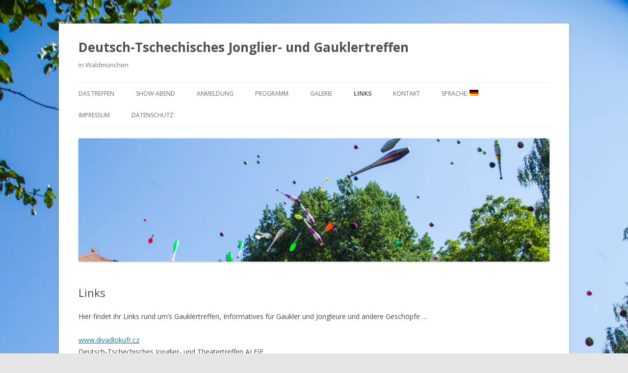

--- FILE ---
content_type: text/html; charset=UTF-8
request_url: http://www.gauklertreffen.de/links/
body_size: 18815
content:
<!DOCTYPE html>
<!--[if IE 7]>
<html class="ie ie7" lang="de">
<![endif]-->
<!--[if IE 8]>
<html class="ie ie8" lang="de">
<![endif]-->
<!--[if !(IE 7) & !(IE 8)]><!-->
<html lang="de">
<!--<![endif]-->
<head>
<meta charset="UTF-8" />
<meta name="viewport" content="width=device-width" />
<title>Links | Deutsch-Tschechisches Jonglier- und Gauklertreffen</title>
<link rel="profile" href="http://gmpg.org/xfn/11" />
<link rel="pingback" href="http://www.gauklertreffen.de/xmlrpc.php" />
<!--[if lt IE 9]>
<script src="http://www.gauklertreffen.de/wp-content/themes/twentytwelve/js/html5.js" type="text/javascript"></script>
<![endif]-->

	  <link rel='dns-prefetch' href='//fonts.googleapis.com' />
<link rel='dns-prefetch' href='//s.w.org' />
<link href='https://fonts.gstatic.com' crossorigin rel='preconnect' />
<link rel="alternate" type="application/rss+xml" title="Deutsch-Tschechisches Jonglier- und Gauklertreffen &raquo; Feed" href="http://www.gauklertreffen.de/feed/" />
<link rel="alternate" type="application/rss+xml" title="Deutsch-Tschechisches Jonglier- und Gauklertreffen &raquo; Kommentar-Feed" href="http://www.gauklertreffen.de/comments/feed/" />
		<script type="text/javascript">
			window._wpemojiSettings = {"baseUrl":"https:\/\/s.w.org\/images\/core\/emoji\/2.3\/72x72\/","ext":".png","svgUrl":"https:\/\/s.w.org\/images\/core\/emoji\/2.3\/svg\/","svgExt":".svg","source":{"concatemoji":"http:\/\/www.gauklertreffen.de\/wp-includes\/js\/wp-emoji-release.min.js?ver=4.8.25"}};
			!function(t,a,e){var r,i,n,o=a.createElement("canvas"),l=o.getContext&&o.getContext("2d");function c(t){var e=a.createElement("script");e.src=t,e.defer=e.type="text/javascript",a.getElementsByTagName("head")[0].appendChild(e)}for(n=Array("flag","emoji4"),e.supports={everything:!0,everythingExceptFlag:!0},i=0;i<n.length;i++)e.supports[n[i]]=function(t){var e,a=String.fromCharCode;if(!l||!l.fillText)return!1;switch(l.clearRect(0,0,o.width,o.height),l.textBaseline="top",l.font="600 32px Arial",t){case"flag":return(l.fillText(a(55356,56826,55356,56819),0,0),e=o.toDataURL(),l.clearRect(0,0,o.width,o.height),l.fillText(a(55356,56826,8203,55356,56819),0,0),e===o.toDataURL())?!1:(l.clearRect(0,0,o.width,o.height),l.fillText(a(55356,57332,56128,56423,56128,56418,56128,56421,56128,56430,56128,56423,56128,56447),0,0),e=o.toDataURL(),l.clearRect(0,0,o.width,o.height),l.fillText(a(55356,57332,8203,56128,56423,8203,56128,56418,8203,56128,56421,8203,56128,56430,8203,56128,56423,8203,56128,56447),0,0),e!==o.toDataURL());case"emoji4":return l.fillText(a(55358,56794,8205,9794,65039),0,0),e=o.toDataURL(),l.clearRect(0,0,o.width,o.height),l.fillText(a(55358,56794,8203,9794,65039),0,0),e!==o.toDataURL()}return!1}(n[i]),e.supports.everything=e.supports.everything&&e.supports[n[i]],"flag"!==n[i]&&(e.supports.everythingExceptFlag=e.supports.everythingExceptFlag&&e.supports[n[i]]);e.supports.everythingExceptFlag=e.supports.everythingExceptFlag&&!e.supports.flag,e.DOMReady=!1,e.readyCallback=function(){e.DOMReady=!0},e.supports.everything||(r=function(){e.readyCallback()},a.addEventListener?(a.addEventListener("DOMContentLoaded",r,!1),t.addEventListener("load",r,!1)):(t.attachEvent("onload",r),a.attachEvent("onreadystatechange",function(){"complete"===a.readyState&&e.readyCallback()})),(r=e.source||{}).concatemoji?c(r.concatemoji):r.wpemoji&&r.twemoji&&(c(r.twemoji),c(r.wpemoji)))}(window,document,window._wpemojiSettings);
		</script>
		<style type="text/css">
img.wp-smiley,
img.emoji {
	display: inline !important;
	border: none !important;
	box-shadow: none !important;
	height: 1em !important;
	width: 1em !important;
	margin: 0 .07em !important;
	vertical-align: -0.1em !important;
	background: none !important;
	padding: 0 !important;
}
</style>
<link rel='stylesheet' id='contact-form-7-css'  href='http://www.gauklertreffen.de/wp-content/plugins/contact-form-7/includes/css/styles.css?ver=4.8' type='text/css' media='all' />
<link rel='stylesheet' id='wp-lightbox-2.min.css-css'  href='http://www.gauklertreffen.de/wp-content/plugins/wp-lightbox-2/styles/lightbox.min.css?ver=1.3.4' type='text/css' media='all' />
<link rel='stylesheet' id='twentytwelve-fonts-css'  href='https://fonts.googleapis.com/css?family=Open+Sans:400italic,700italic,400,700&#038;subset=latin,latin-ext' type='text/css' media='all' />
<link rel='stylesheet' id='twentytwelve-style-css'  href='http://www.gauklertreffen.de/wp-content/themes/twentytwelve/style.css?ver=4.8.25' type='text/css' media='all' />
<!--[if lt IE 9]>
<link rel='stylesheet' id='twentytwelve-ie-css'  href='http://www.gauklertreffen.de/wp-content/themes/twentytwelve/css/ie.css?ver=20121010' type='text/css' media='all' />
<![endif]-->
<script type='text/javascript' src='http://www.gauklertreffen.de/wp-includes/js/jquery/jquery.js?ver=1.12.4'></script>
<script type='text/javascript' src='http://www.gauklertreffen.de/wp-includes/js/jquery/jquery-migrate.min.js?ver=1.4.1'></script>
<link rel='https://api.w.org/' href='http://www.gauklertreffen.de/wp-json/' />
<link rel="EditURI" type="application/rsd+xml" title="RSD" href="http://www.gauklertreffen.de/xmlrpc.php?rsd" />
<link rel="wlwmanifest" type="application/wlwmanifest+xml" href="http://www.gauklertreffen.de/wp-includes/wlwmanifest.xml" /> 
<meta name="generator" content="WordPress 4.8.25" />
<link rel="canonical" href="http://www.gauklertreffen.de/links/" />
<link rel='shortlink' href='http://www.gauklertreffen.de/?p=24' />
<link rel="alternate" type="application/json+oembed" href="http://www.gauklertreffen.de/wp-json/oembed/1.0/embed?url=http%3A%2F%2Fwww.gauklertreffen.de%2Flinks%2F" />
<link rel="alternate" type="text/xml+oembed" href="http://www.gauklertreffen.de/wp-json/oembed/1.0/embed?url=http%3A%2F%2Fwww.gauklertreffen.de%2Flinks%2F&#038;format=xml" />
<style type="text/css">
.qtranxs_flag_de {background-image: url(http://www.gauklertreffen.de/wp-content/plugins/qtranslate-x/flags/de.png); background-repeat: no-repeat;}
.qtranxs_flag_cs {background-image: url(http://www.gauklertreffen.de/wp-content/plugins/qtranslate-x/flags/cs.png); background-repeat: no-repeat;}
</style>
<link hreflang="de" href="http://www.gauklertreffen.de/de/links/" rel="alternate" />
<link hreflang="cs" href="http://www.gauklertreffen.de/cs/links/" rel="alternate" />
<link hreflang="x-default" href="http://www.gauklertreffen.de/links/" rel="alternate" />
<meta name="generator" content="qTranslate-X 3.4.6.8" />
<style type="text/css" id="custom-background-css">
body.custom-background { background-image: url("http://www.gauklertreffen.de/wp-content/uploads/2016/09/gauklertreffen_2015_348.jpg"); background-position: left top; background-size: cover; background-repeat: no-repeat; background-attachment: fixed; }
</style>
</head>

<body class="page-template-default page page-id-24 custom-background full-width custom-font-enabled single-author">
<div id="page" class="hfeed site">
	<header id="masthead" class="site-header" role="banner">
		<hgroup>
			<h1 class="site-title"><a href="http://www.gauklertreffen.de/" title="Deutsch-Tschechisches Jonglier- und Gauklertreffen" rel="home">Deutsch-Tschechisches Jonglier- und Gauklertreffen</a></h1>
			<h2 class="site-description">in Waldmünchen</h2>
		</hgroup>

		<nav id="site-navigation" class="main-navigation" role="navigation">
			<button class="menu-toggle">Menü</button>
			<a class="assistive-text" href="#content" title="Springe zum Inhalt">Springe zum Inhalt</a>
			<div class="menu-main-container"><ul id="menu-main" class="nav-menu"><li id="menu-item-26" class="menu-item menu-item-type-post_type menu-item-object-page menu-item-home menu-item-has-children menu-item-26"><a href="http://www.gauklertreffen.de/">Das Treffen</a>
<ul  class="sub-menu">
	<li id="menu-item-32" class="menu-item menu-item-type-post_type menu-item-object-page menu-item-32"><a href="http://www.gauklertreffen.de/termine/">Termine</a></li>
</ul>
</li>
<li id="menu-item-30" class="menu-item menu-item-type-post_type menu-item-object-page menu-item-30"><a href="http://www.gauklertreffen.de/show-abend/">Show-Abend</a></li>
<li id="menu-item-35" class="menu-item menu-item-type-post_type menu-item-object-page menu-item-35"><a href="http://www.gauklertreffen.de/anmeldung/">Anmeldung</a></li>
<li id="menu-item-29" class="menu-item menu-item-type-post_type menu-item-object-page menu-item-29"><a href="http://www.gauklertreffen.de/programm/">Programm</a></li>
<li id="menu-item-33" class="menu-item menu-item-type-post_type menu-item-object-page menu-item-33"><a href="http://www.gauklertreffen.de/galerie/">Galerie</a></li>
<li id="menu-item-28" class="menu-item menu-item-type-post_type menu-item-object-page current-menu-item page_item page-item-24 current_page_item menu-item-28"><a href="http://www.gauklertreffen.de/links/">Links</a></li>
<li id="menu-item-34" class="menu-item menu-item-type-post_type menu-item-object-page menu-item-has-children menu-item-34"><a href="http://www.gauklertreffen.de/kontakt/">Kontakt</a>
<ul  class="sub-menu">
	<li id="menu-item-31" class="menu-item menu-item-type-post_type menu-item-object-page menu-item-31"><a href="http://www.gauklertreffen.de/team/">Team</a></li>
</ul>
</li>
<li id="menu-item-68" class="qtranxs-lang-menu qtranxs-lang-menu-de menu-item menu-item-type-custom menu-item-object-custom menu-item-has-children menu-item-68"><a title="Deutsch" href="#">Sprache:&nbsp;<img src="http://www.gauklertreffen.de/wp-content/plugins/qtranslate-x/flags/de.png" alt="Deutsch" /></a>
<ul  class="sub-menu">
	<li id="menu-item-215" class="qtranxs-lang-menu-item qtranxs-lang-menu-item-de menu-item menu-item-type-custom menu-item-object-custom menu-item-215"><a title="Deutsch" href="http://www.gauklertreffen.de/de/links/"><img src="http://www.gauklertreffen.de/wp-content/plugins/qtranslate-x/flags/de.png" alt="Deutsch" />&nbsp;Deutsch</a></li>
	<li id="menu-item-216" class="qtranxs-lang-menu-item qtranxs-lang-menu-item-cs menu-item menu-item-type-custom menu-item-object-custom menu-item-216"><a title="Česky" href="http://www.gauklertreffen.de/cs/links/"><img src="http://www.gauklertreffen.de/wp-content/plugins/qtranslate-x/flags/cz.png" alt="Česky" />&nbsp;Česky</a></li>
</ul>
</li>
<li id="menu-item-211" class="menu-item menu-item-type-post_type menu-item-object-page menu-item-211"><a href="http://www.gauklertreffen.de/impressum/">Impressum</a></li>
<li id="menu-item-214" class="menu-item menu-item-type-post_type menu-item-object-page menu-item-214"><a href="http://www.gauklertreffen.de/datenschutz/">Datenschutz</a></li>
</ul></div>		</nav><!-- #site-navigation -->

				<a href="http://www.gauklertreffen.de/"><img src="http://www.gauklertreffen.de/wp-content/uploads/2016/09/cropped-gauklertreffen_2015_348.jpg" class="header-image" width="1000" height="261" alt="Deutsch-Tschechisches Jonglier- und Gauklertreffen" /></a>
			</header><!-- #masthead -->

	<div id="main" class="wrapper">
	<div id="primary" class="site-content">
		<div id="content" role="main">

							
	<article id="post-24" class="post-24 page type-page status-publish hentry">
		<header class="entry-header">
												<h1 class="entry-title">Links</h1>
		</header>

		<div class="entry-content">
			<p>Hier findet ihr Links rund um&#8217;s Gauklertreffen, Informatives für Gaukler und Jongleure und andere Geschöpfe &#8230;</p>
<p><a href="http://www.divadlokufr.cz/aleje/" target="_blank">www.divadlokufr.cz<br />
</a>Deutsch-Tschechisches Jonglier- und Theatertreffen ALEJE</p>
<p><img class="alignnone size-medium wp-image-64" src="http://www.gauklertreffen.de/wp-content/uploads/2016/09/aleje_logo-300x178.jpg" alt="aleje_logo" width="300" height="178" /></p>
<p><a href="http://www.knoflik.org/" target="_blank">www.knoflik.org</a><br />
Ein Knopf (tschechisch &#8222;Knoflík&#8220;) verbindet. Deshalb trägt unser tschechischer Partner-Verein diesen Namen.</p>
<p><a href="http://www.divadlokufr.cz/" target="_blank">www.divadlokufr.cz</a><br />
Das &#8222;Koffer-Theater&#8220; ist Veranstalter des Theater-Workshops ALEJE</p>
<p><a href="http://www.jugendbildungsstaette.org/" target="_blank">www.jugendbildungsstaette.org</a><br />
Neben dem Gauklertreffen veranstaltet die Jugendbildungsstätte noch eine Vielzahl weiterer, interessanter Seminare!</p>
<p><a href="http://www.pantografie.de/" target="_blank">www.pantografie.de</a><br />
Die Info-Seiten von Franz Bauer zum Thema Pantografie</p>
<p><a href="http://www.raum-fuer.de/" target="_blank">www.raum-fuer.de</a><br />
Die Info-Seiten von Franz Bauer, Lisa Montag, Andreas Ernst und Kerstin Pongratz &#8230; &#8222;Raum für&#8220; in Cham</p>
<p><a href="http://www.diaboloshow.com/" target="_blank">www.diaboloshow.com</a><br />
Die Info-Seiten von <span class="Style4"><span class="Style6">Priam Pierret (Diabolo)<br />
</span></span></p>
<p><a href="http://www.thomas-dietz.com/" target="_blank">www.thomas-dietz.com</a><br />
Die Info-Seiten von <span class="Style4"><span class="Style6">Weltmeister Thomas Dietz<br />
</span></span></p>
<p><a href="http://www.markus-furtner.de/" target="_blank">www.markus-furtner.de</a><br />
Die Info-Seiten von Devilstick-Profi <span class="Style4"><span class="Style6">Markus Furtner<br />
</span></span></p>
<p><a href="http://www.derflammenwerfer.de/" target="_blank">www.derflammenwerfer.de</a><br />
Die Info-Seiten von Detlef Vogt</p>
<p><a href="http://www.duobaillando.net/" target="_blank">www.duobaillando.net</a><br />
Die Info-Seiten des Duo Baillando (Tine Christa und Mirjam Avellis)</p>
<p><a href="http://www.toni-toss.de/" target="_blank">www.toni-toss.de</a><br />
Die Info-Seiten von Anton Czemmel</p>
<p><a href="http://www.chaos-speciale.com/" target="_blank">www.chaos-speciale.com</a><br />
Die Info-Seiten von Chaos Speciale</p>
<p><a href="http://www.peters-kinderzirkus.de/" target="_blank">www.peters-kinderzirkus.de</a><br />
Die Info-Seiten von Peter Hofmann</p>
<p><a href="http://www.peter-gerber.de/" target="_blank">www.peter-gerber.de</a><br />
Die Info-Seiten von Peter Gerber</p>
<p><a href="http://www.tom-future.de/" target="_blank">www.tom-future.de</a><br />
Die Info-Seiten von Thomas Furtner</p>
<p><a href="http://www.jonglierkatakomben.de/" target="_blank">www.jonglierkatakomben.de</a><br />
Die &#8222;Jonglierkatakomben&#8220; in Berlin sind ein internationaler Trainingsort für Jonglierkünste.</p>
<p><a href="http://www.headfeedhands.de/" target="_blank">www.headfeedhands.de</a><br />
Homepage von unserem jahrelangen Mitstreiter Günter Klingler</p>
<p><a href="http://www.juggling.org/" target="_blank">www.juggling.org</a><br />
Web-Site des &#8222;World Wide Web Juggling Information Service&#8220; &#8211; eine Sammlung vieler, mit Jonglage befassten Ressourcen im Internet.</p>
<p><a href="http://www.juggling.org/" target="_blank">www.inbaz.org</a><br />
Veranstaltungskalender für Jonglier-Conventions: Immer Noch Besser Als Zaubern &#8230; INBAZ!</p>
<p><a href="http://www.kaskade.de/" target="_blank">www.kaskade.de</a><br />
DIE Zeitschrift für alle Jongleure und Artisten in Europa, von Anfängern bis Profis.</p>
<p><a href="http://www.tschechien.de/" target="_blank">www.tschechien.de</a><br />
Deutschsprachiges Portal mit interessanten Links rund um Tschechien.</p>
<p><a href="http://www.zirkus-paedagogik.de/" target="_blank">www.zirkus-paedagogik.de</a><br />
Plattform für die Zirkus-Pädagogik, mit vielen verlinkten Fortbildungsangeboten und Kontakten</p>
					</div><!-- .entry-content -->
		<footer class="entry-meta">
					</footer><!-- .entry-meta -->
	</article><!-- #post -->
				
<div id="comments" class="comments-area">

	
	
	
</div><!-- #comments .comments-area -->			
		</div><!-- #content -->
	</div><!-- #primary -->


		</div><!-- #main .wrapper -->
	<footer id="colophon" role="contentinfo">
		<div class="site-info">
						<a href="https://wordpress.org/" title="Semantic Personal Publishing Platform">Stolz präsentiert von WordPress</a>
		</div><!-- .site-info -->
	</footer><!-- #colophon -->
</div><!-- #page -->

<script type='text/javascript'>
/* <![CDATA[ */
var wpcf7 = {"apiSettings":{"root":"http:\/\/www.gauklertreffen.de\/wp-json\/","namespace":"contact-form-7\/v1"},"recaptcha":{"messages":{"empty":"Bitte best\u00e4tigen Sie, dass Sie keine Maschine sind."}}};
/* ]]> */
</script>
<script type='text/javascript' src='http://www.gauklertreffen.de/wp-content/plugins/contact-form-7/includes/js/scripts.js?ver=4.8'></script>
<script type='text/javascript'>
/* <![CDATA[ */
var JQLBSettings = {"fitToScreen":"1","resizeSpeed":"400","displayDownloadLink":"0","navbarOnTop":"0","loopImages":"","resizeCenter":"","marginSize":"0","linkTarget":"","help":"","prevLinkTitle":"previous image","nextLinkTitle":"next image","prevLinkText":"\u00ab Previous","nextLinkText":"Next \u00bb","closeTitle":"close image gallery","image":"Image ","of":" of ","download":"Download","jqlb_overlay_opacity":"80","jqlb_overlay_color":"#000000","jqlb_overlay_close":"1","jqlb_border_width":"10","jqlb_border_color":"#ffffff","jqlb_border_radius":"0","jqlb_image_info_background_transparency":"100","jqlb_image_info_bg_color":"#ffffff","jqlb_image_info_text_color":"#000000","jqlb_image_info_text_fontsize":"10","jqlb_show_text_for_image":"1","jqlb_next_image_title":"next image","jqlb_previous_image_title":"previous image","jqlb_next_button_image":"http:\/\/www.gauklertreffen.de\/wp-content\/plugins\/wp-lightbox-2\/styles\/images\/next.gif","jqlb_previous_button_image":"http:\/\/www.gauklertreffen.de\/wp-content\/plugins\/wp-lightbox-2\/styles\/images\/prev.gif","jqlb_maximum_width":"","jqlb_maximum_height":"","jqlb_show_close_button":"1","jqlb_close_image_title":"close image gallery","jqlb_close_image_max_heght":"22","jqlb_image_for_close_lightbox":"http:\/\/www.gauklertreffen.de\/wp-content\/plugins\/wp-lightbox-2\/styles\/images\/closelabel.gif","jqlb_keyboard_navigation":"1","jqlb_popup_size_fix":"0"};
/* ]]> */
</script>
<script type='text/javascript' src='http://www.gauklertreffen.de/wp-content/plugins/wp-lightbox-2/wp-lightbox-2.min.js?ver=1.3.4.1'></script>
<script type='text/javascript' src='http://www.gauklertreffen.de/wp-content/themes/twentytwelve/js/navigation.js?ver=20140711'></script>
<script type='text/javascript' src='http://www.gauklertreffen.de/wp-includes/js/wp-embed.min.js?ver=4.8.25'></script>
</body>
</html>